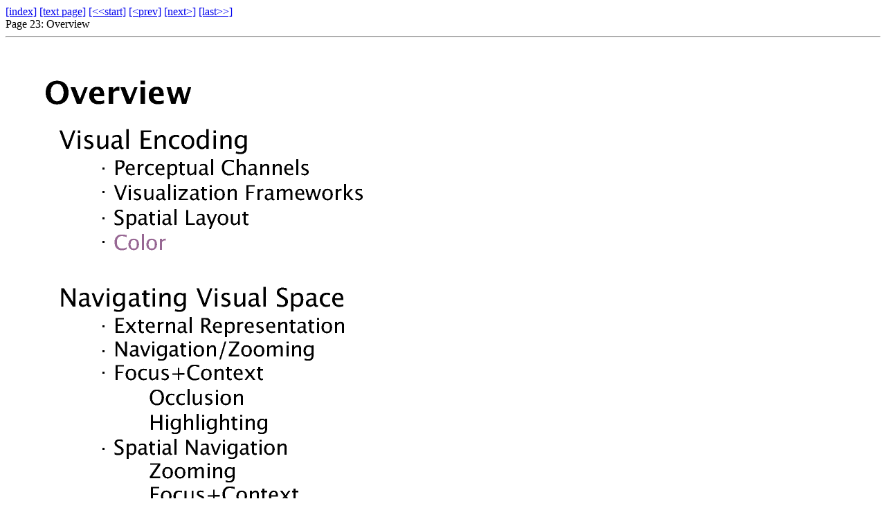

--- FILE ---
content_type: text/html
request_url: https://www.cs.ubc.ca/~tmm/talks/sig04/sig04final.1/mgp00023.html
body_size: 297
content:
<HTML>
<HEAD><TITLE>MagicPoint presentation foils</TITLE></HEAD>
<BODY>
<A HREF="index.html">[index]</A> <A HREF=mgp00023.txt>[text page]</A> <A HREF=mgp00001.html>[&lt;&lt;start]</A>  <A HREF=mgp00022.html>[&lt;prev]</A> <A HREF=mgp00024.html>[next&gt;]</A> <A HREF=mgp00046.html>[last&gt;&gt;]</A>
<BR>Page 23: Overview<BR>
<HR>
<IMG SRC="mgp00023.png" WIDTH=1010 HEIGHT=750 ALT="Page 23"><BR>
<HR>Generated by <A HREF="http://www.mew.org/mgp/">MagicPoint</A>
</BODY></HTML>
